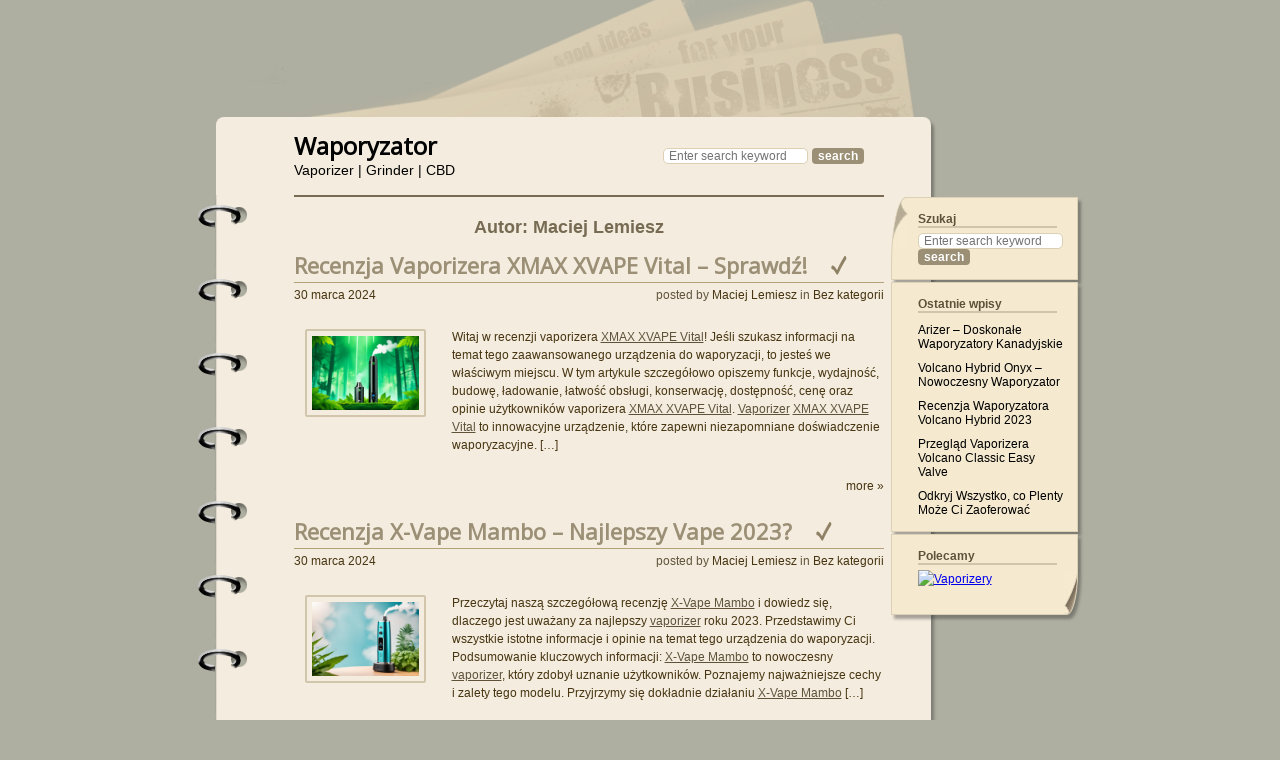

--- FILE ---
content_type: text/html; charset=UTF-8
request_url: https://waporyzator.pl/author/admin/page/2/
body_size: 10295
content:
<!DOCTYPE html>
<html dir="ltr" lang="pl-PL" prefix="og: https://ogp.me/ns#">
<head>
	<meta charset="UTF-8">
	<meta name="viewport" content="width=device-width, initial-scale=1">
		<style>img:is([sizes="auto" i], [sizes^="auto," i]) { contain-intrinsic-size: 3000px 1500px }</style>
	
		<!-- All in One SEO 4.8.7 - aioseo.com -->
	<meta name="description" content="- Part 2" />
	<meta name="robots" content="noindex, nofollow, max-image-preview:large" />
	<link rel="canonical" href="https://waporyzator.pl/author/admin/page/2/" />
	<link rel="prev" href="https://waporyzator.pl/author/admin/" />
	<link rel="next" href="https://waporyzator.pl/author/admin/page/3/" />
	<meta name="generator" content="All in One SEO (AIOSEO) 4.8.7" />
		<script type="application/ld+json" class="aioseo-schema">
			{"@context":"https:\/\/schema.org","@graph":[{"@type":"BreadcrumbList","@id":"https:\/\/waporyzator.pl\/author\/admin\/page\/2\/#breadcrumblist","itemListElement":[{"@type":"ListItem","@id":"https:\/\/waporyzator.pl#listItem","position":1,"name":"Home","item":"https:\/\/waporyzator.pl","nextItem":{"@type":"ListItem","@id":"https:\/\/waporyzator.pl\/author\/admin\/#listItem","name":"Maciej Lemiesz"}},{"@type":"ListItem","@id":"https:\/\/waporyzator.pl\/author\/admin\/#listItem","position":2,"name":"Maciej Lemiesz","item":"https:\/\/waporyzator.pl\/author\/admin\/","nextItem":{"@type":"ListItem","@id":"https:\/\/waporyzator.pl\/author\/admin\/page\/2#listItem","name":"Strona 2"},"previousItem":{"@type":"ListItem","@id":"https:\/\/waporyzator.pl#listItem","name":"Home"}},{"@type":"ListItem","@id":"https:\/\/waporyzator.pl\/author\/admin\/page\/2#listItem","position":3,"name":"Strona 2","previousItem":{"@type":"ListItem","@id":"https:\/\/waporyzator.pl\/author\/admin\/#listItem","name":"Maciej Lemiesz"}}]},{"@type":"Organization","@id":"https:\/\/waporyzator.pl\/#organization","name":"Waporyzator","description":"Vaporizer | Grinder  | CBD","url":"https:\/\/waporyzator.pl\/"},{"@type":"Person","@id":"https:\/\/waporyzator.pl\/author\/admin\/#author","url":"https:\/\/waporyzator.pl\/author\/admin\/","name":"Maciej Lemiesz","image":{"@type":"ImageObject","@id":"https:\/\/waporyzator.pl\/author\/admin\/page\/2\/#authorImage","url":"https:\/\/secure.gravatar.com\/avatar\/c4c590081f465142dbefcbf82bae7b4de970e1f72e3dcdd764e28fe7c64e7842?s=96&d=mm&r=g","width":96,"height":96,"caption":"Maciej Lemiesz"},"mainEntityOfPage":{"@id":"https:\/\/waporyzator.pl\/author\/admin\/page\/2\/#profilepage"}},{"@type":"ProfilePage","@id":"https:\/\/waporyzator.pl\/author\/admin\/page\/2\/#profilepage","url":"https:\/\/waporyzator.pl\/author\/admin\/page\/2\/","name":"Maciej Lemiesz | Waporyzator - Part 2","description":"- Part 2","inLanguage":"pl-PL","isPartOf":{"@id":"https:\/\/waporyzator.pl\/#website"},"breadcrumb":{"@id":"https:\/\/waporyzator.pl\/author\/admin\/page\/2\/#breadcrumblist"},"dateCreated":"2017-10-19T17:31:44+02:00","mainEntity":{"@id":"https:\/\/waporyzator.pl\/author\/admin\/#author"}},{"@type":"WebSite","@id":"https:\/\/waporyzator.pl\/#website","url":"https:\/\/waporyzator.pl\/","name":"Waporyzator","description":"Vaporizer | Grinder  | CBD","inLanguage":"pl-PL","publisher":{"@id":"https:\/\/waporyzator.pl\/#organization"}}]}
		</script>
		<!-- All in One SEO -->


	<!-- This site is optimized with the Yoast SEO plugin v26.0 - https://yoast.com/wordpress/plugins/seo/ -->
	<title>Maciej Lemiesz | Waporyzator - Part 2</title>
	<link rel="canonical" href="https://waporyzator.pl/author/admin/page/2/" />
	<link rel="prev" href="https://waporyzator.pl/author/admin/" />
	<link rel="next" href="https://waporyzator.pl/author/admin/page/3/" />
	<meta property="og:locale" content="pl_PL" />
	<meta property="og:type" content="profile" />
	<meta property="og:title" content="Maciej Lemiesz, Autor w serwisie Waporyzator - Strona 2 z 10" />
	<meta property="og:url" content="https://waporyzator.pl/author/admin/" />
	<meta property="og:site_name" content="Waporyzator" />
	<meta property="og:image" content="https://secure.gravatar.com/avatar/139e7a3e427ffbf96863326a49bf0996?s=500&d=mm&r=g" />
	<meta name="twitter:card" content="summary_large_image" />
	<script type="application/ld+json" class="yoast-schema-graph">{"@context":"https://schema.org","@graph":[{"@type":"ProfilePage","@id":"https://waporyzator.pl/author/admin/","url":"https://waporyzator.pl/author/admin/page/2/","name":"Maciej Lemiesz, Autor w serwisie Waporyzator - Strona 2 z 10","isPartOf":{"@id":"https://waporyzator.pl/#website"},"primaryImageOfPage":{"@id":"https://waporyzator.pl/author/admin/page/2/#primaryimage"},"image":{"@id":"https://waporyzator.pl/author/admin/page/2/#primaryimage"},"thumbnailUrl":"https://waporyzator.pl/wp-content/uploads/2024/03/XMAX-XVAPE-Vital.jpg","breadcrumb":{"@id":"https://waporyzator.pl/author/admin/page/2/#breadcrumb"},"inLanguage":"pl-PL","potentialAction":[{"@type":"ReadAction","target":["https://waporyzator.pl/author/admin/page/2/"]}]},{"@type":"ImageObject","inLanguage":"pl-PL","@id":"https://waporyzator.pl/author/admin/page/2/#primaryimage","url":"https://waporyzator.pl/wp-content/uploads/2024/03/XMAX-XVAPE-Vital.jpg","contentUrl":"https://waporyzator.pl/wp-content/uploads/2024/03/XMAX-XVAPE-Vital.jpg","width":1024,"height":768,"caption":"XMAX XVAPE Vital"},{"@type":"BreadcrumbList","@id":"https://waporyzator.pl/author/admin/page/2/#breadcrumb","itemListElement":[{"@type":"ListItem","position":1,"name":"Strona główna","item":"https://waporyzator.pl/"},{"@type":"ListItem","position":2,"name":"Archiwum dla Maciej Lemiesz"}]},{"@type":"WebSite","@id":"https://waporyzator.pl/#website","url":"https://waporyzator.pl/","name":"Waporyzator","description":"Vaporizer | Grinder  | CBD","potentialAction":[{"@type":"SearchAction","target":{"@type":"EntryPoint","urlTemplate":"https://waporyzator.pl/?s={search_term_string}"},"query-input":{"@type":"PropertyValueSpecification","valueRequired":true,"valueName":"search_term_string"}}],"inLanguage":"pl-PL"},{"@type":"Person","@id":"https://waporyzator.pl/#/schema/person/df9b969da7e073642e9961af85525192","name":"Maciej Lemiesz","image":{"@type":"ImageObject","inLanguage":"pl-PL","@id":"https://waporyzator.pl/#/schema/person/image/","url":"https://secure.gravatar.com/avatar/c4c590081f465142dbefcbf82bae7b4de970e1f72e3dcdd764e28fe7c64e7842?s=96&d=mm&r=g","contentUrl":"https://secure.gravatar.com/avatar/c4c590081f465142dbefcbf82bae7b4de970e1f72e3dcdd764e28fe7c64e7842?s=96&d=mm&r=g","caption":"Maciej Lemiesz"},"mainEntityOfPage":{"@id":"https://waporyzator.pl/author/admin/"}}]}</script>
	<!-- / Yoast SEO plugin. -->


<link rel='dns-prefetch' href='//fonts.googleapis.com' />
<link rel="alternate" type="application/rss+xml" title="Waporyzator &raquo; Kanał z wpisami" href="https://waporyzator.pl/feed/" />
<link rel="alternate" type="application/rss+xml" title="Waporyzator &raquo; Kanał z komentarzami" href="https://waporyzator.pl/comments/feed/" />
<link rel="alternate" type="application/rss+xml" title="Waporyzator &raquo; Kanał z wpisami, których autorem jest Maciej Lemiesz" href="https://waporyzator.pl/author/admin/feed/" />
<script type="text/javascript">
/* <![CDATA[ */
window._wpemojiSettings = {"baseUrl":"https:\/\/s.w.org\/images\/core\/emoji\/16.0.1\/72x72\/","ext":".png","svgUrl":"https:\/\/s.w.org\/images\/core\/emoji\/16.0.1\/svg\/","svgExt":".svg","source":{"concatemoji":"https:\/\/waporyzator.pl\/wp-includes\/js\/wp-emoji-release.min.js?ver=6.8.3"}};
/*! This file is auto-generated */
!function(s,n){var o,i,e;function c(e){try{var t={supportTests:e,timestamp:(new Date).valueOf()};sessionStorage.setItem(o,JSON.stringify(t))}catch(e){}}function p(e,t,n){e.clearRect(0,0,e.canvas.width,e.canvas.height),e.fillText(t,0,0);var t=new Uint32Array(e.getImageData(0,0,e.canvas.width,e.canvas.height).data),a=(e.clearRect(0,0,e.canvas.width,e.canvas.height),e.fillText(n,0,0),new Uint32Array(e.getImageData(0,0,e.canvas.width,e.canvas.height).data));return t.every(function(e,t){return e===a[t]})}function u(e,t){e.clearRect(0,0,e.canvas.width,e.canvas.height),e.fillText(t,0,0);for(var n=e.getImageData(16,16,1,1),a=0;a<n.data.length;a++)if(0!==n.data[a])return!1;return!0}function f(e,t,n,a){switch(t){case"flag":return n(e,"\ud83c\udff3\ufe0f\u200d\u26a7\ufe0f","\ud83c\udff3\ufe0f\u200b\u26a7\ufe0f")?!1:!n(e,"\ud83c\udde8\ud83c\uddf6","\ud83c\udde8\u200b\ud83c\uddf6")&&!n(e,"\ud83c\udff4\udb40\udc67\udb40\udc62\udb40\udc65\udb40\udc6e\udb40\udc67\udb40\udc7f","\ud83c\udff4\u200b\udb40\udc67\u200b\udb40\udc62\u200b\udb40\udc65\u200b\udb40\udc6e\u200b\udb40\udc67\u200b\udb40\udc7f");case"emoji":return!a(e,"\ud83e\udedf")}return!1}function g(e,t,n,a){var r="undefined"!=typeof WorkerGlobalScope&&self instanceof WorkerGlobalScope?new OffscreenCanvas(300,150):s.createElement("canvas"),o=r.getContext("2d",{willReadFrequently:!0}),i=(o.textBaseline="top",o.font="600 32px Arial",{});return e.forEach(function(e){i[e]=t(o,e,n,a)}),i}function t(e){var t=s.createElement("script");t.src=e,t.defer=!0,s.head.appendChild(t)}"undefined"!=typeof Promise&&(o="wpEmojiSettingsSupports",i=["flag","emoji"],n.supports={everything:!0,everythingExceptFlag:!0},e=new Promise(function(e){s.addEventListener("DOMContentLoaded",e,{once:!0})}),new Promise(function(t){var n=function(){try{var e=JSON.parse(sessionStorage.getItem(o));if("object"==typeof e&&"number"==typeof e.timestamp&&(new Date).valueOf()<e.timestamp+604800&&"object"==typeof e.supportTests)return e.supportTests}catch(e){}return null}();if(!n){if("undefined"!=typeof Worker&&"undefined"!=typeof OffscreenCanvas&&"undefined"!=typeof URL&&URL.createObjectURL&&"undefined"!=typeof Blob)try{var e="postMessage("+g.toString()+"("+[JSON.stringify(i),f.toString(),p.toString(),u.toString()].join(",")+"));",a=new Blob([e],{type:"text/javascript"}),r=new Worker(URL.createObjectURL(a),{name:"wpTestEmojiSupports"});return void(r.onmessage=function(e){c(n=e.data),r.terminate(),t(n)})}catch(e){}c(n=g(i,f,p,u))}t(n)}).then(function(e){for(var t in e)n.supports[t]=e[t],n.supports.everything=n.supports.everything&&n.supports[t],"flag"!==t&&(n.supports.everythingExceptFlag=n.supports.everythingExceptFlag&&n.supports[t]);n.supports.everythingExceptFlag=n.supports.everythingExceptFlag&&!n.supports.flag,n.DOMReady=!1,n.readyCallback=function(){n.DOMReady=!0}}).then(function(){return e}).then(function(){var e;n.supports.everything||(n.readyCallback(),(e=n.source||{}).concatemoji?t(e.concatemoji):e.wpemoji&&e.twemoji&&(t(e.twemoji),t(e.wpemoji)))}))}((window,document),window._wpemojiSettings);
/* ]]> */
</script>
<style id='wp-emoji-styles-inline-css' type='text/css'>

	img.wp-smiley, img.emoji {
		display: inline !important;
		border: none !important;
		box-shadow: none !important;
		height: 1em !important;
		width: 1em !important;
		margin: 0 0.07em !important;
		vertical-align: -0.1em !important;
		background: none !important;
		padding: 0 !important;
	}
</style>
<link rel='stylesheet' id='wp-block-library-css' href='https://waporyzator.pl/wp-includes/css/dist/block-library/style.min.css?ver=6.8.3' type='text/css' media='all' />
<style id='classic-theme-styles-inline-css' type='text/css'>
/*! This file is auto-generated */
.wp-block-button__link{color:#fff;background-color:#32373c;border-radius:9999px;box-shadow:none;text-decoration:none;padding:calc(.667em + 2px) calc(1.333em + 2px);font-size:1.125em}.wp-block-file__button{background:#32373c;color:#fff;text-decoration:none}
</style>
<style id='global-styles-inline-css' type='text/css'>
:root{--wp--preset--aspect-ratio--square: 1;--wp--preset--aspect-ratio--4-3: 4/3;--wp--preset--aspect-ratio--3-4: 3/4;--wp--preset--aspect-ratio--3-2: 3/2;--wp--preset--aspect-ratio--2-3: 2/3;--wp--preset--aspect-ratio--16-9: 16/9;--wp--preset--aspect-ratio--9-16: 9/16;--wp--preset--color--black: #000000;--wp--preset--color--cyan-bluish-gray: #abb8c3;--wp--preset--color--white: #ffffff;--wp--preset--color--pale-pink: #f78da7;--wp--preset--color--vivid-red: #cf2e2e;--wp--preset--color--luminous-vivid-orange: #ff6900;--wp--preset--color--luminous-vivid-amber: #fcb900;--wp--preset--color--light-green-cyan: #7bdcb5;--wp--preset--color--vivid-green-cyan: #00d084;--wp--preset--color--pale-cyan-blue: #8ed1fc;--wp--preset--color--vivid-cyan-blue: #0693e3;--wp--preset--color--vivid-purple: #9b51e0;--wp--preset--gradient--vivid-cyan-blue-to-vivid-purple: linear-gradient(135deg,rgba(6,147,227,1) 0%,rgb(155,81,224) 100%);--wp--preset--gradient--light-green-cyan-to-vivid-green-cyan: linear-gradient(135deg,rgb(122,220,180) 0%,rgb(0,208,130) 100%);--wp--preset--gradient--luminous-vivid-amber-to-luminous-vivid-orange: linear-gradient(135deg,rgba(252,185,0,1) 0%,rgba(255,105,0,1) 100%);--wp--preset--gradient--luminous-vivid-orange-to-vivid-red: linear-gradient(135deg,rgba(255,105,0,1) 0%,rgb(207,46,46) 100%);--wp--preset--gradient--very-light-gray-to-cyan-bluish-gray: linear-gradient(135deg,rgb(238,238,238) 0%,rgb(169,184,195) 100%);--wp--preset--gradient--cool-to-warm-spectrum: linear-gradient(135deg,rgb(74,234,220) 0%,rgb(151,120,209) 20%,rgb(207,42,186) 40%,rgb(238,44,130) 60%,rgb(251,105,98) 80%,rgb(254,248,76) 100%);--wp--preset--gradient--blush-light-purple: linear-gradient(135deg,rgb(255,206,236) 0%,rgb(152,150,240) 100%);--wp--preset--gradient--blush-bordeaux: linear-gradient(135deg,rgb(254,205,165) 0%,rgb(254,45,45) 50%,rgb(107,0,62) 100%);--wp--preset--gradient--luminous-dusk: linear-gradient(135deg,rgb(255,203,112) 0%,rgb(199,81,192) 50%,rgb(65,88,208) 100%);--wp--preset--gradient--pale-ocean: linear-gradient(135deg,rgb(255,245,203) 0%,rgb(182,227,212) 50%,rgb(51,167,181) 100%);--wp--preset--gradient--electric-grass: linear-gradient(135deg,rgb(202,248,128) 0%,rgb(113,206,126) 100%);--wp--preset--gradient--midnight: linear-gradient(135deg,rgb(2,3,129) 0%,rgb(40,116,252) 100%);--wp--preset--font-size--small: 13px;--wp--preset--font-size--medium: 20px;--wp--preset--font-size--large: 36px;--wp--preset--font-size--x-large: 42px;--wp--preset--spacing--20: 0.44rem;--wp--preset--spacing--30: 0.67rem;--wp--preset--spacing--40: 1rem;--wp--preset--spacing--50: 1.5rem;--wp--preset--spacing--60: 2.25rem;--wp--preset--spacing--70: 3.38rem;--wp--preset--spacing--80: 5.06rem;--wp--preset--shadow--natural: 6px 6px 9px rgba(0, 0, 0, 0.2);--wp--preset--shadow--deep: 12px 12px 50px rgba(0, 0, 0, 0.4);--wp--preset--shadow--sharp: 6px 6px 0px rgba(0, 0, 0, 0.2);--wp--preset--shadow--outlined: 6px 6px 0px -3px rgba(255, 255, 255, 1), 6px 6px rgba(0, 0, 0, 1);--wp--preset--shadow--crisp: 6px 6px 0px rgba(0, 0, 0, 1);}:where(.is-layout-flex){gap: 0.5em;}:where(.is-layout-grid){gap: 0.5em;}body .is-layout-flex{display: flex;}.is-layout-flex{flex-wrap: wrap;align-items: center;}.is-layout-flex > :is(*, div){margin: 0;}body .is-layout-grid{display: grid;}.is-layout-grid > :is(*, div){margin: 0;}:where(.wp-block-columns.is-layout-flex){gap: 2em;}:where(.wp-block-columns.is-layout-grid){gap: 2em;}:where(.wp-block-post-template.is-layout-flex){gap: 1.25em;}:where(.wp-block-post-template.is-layout-grid){gap: 1.25em;}.has-black-color{color: var(--wp--preset--color--black) !important;}.has-cyan-bluish-gray-color{color: var(--wp--preset--color--cyan-bluish-gray) !important;}.has-white-color{color: var(--wp--preset--color--white) !important;}.has-pale-pink-color{color: var(--wp--preset--color--pale-pink) !important;}.has-vivid-red-color{color: var(--wp--preset--color--vivid-red) !important;}.has-luminous-vivid-orange-color{color: var(--wp--preset--color--luminous-vivid-orange) !important;}.has-luminous-vivid-amber-color{color: var(--wp--preset--color--luminous-vivid-amber) !important;}.has-light-green-cyan-color{color: var(--wp--preset--color--light-green-cyan) !important;}.has-vivid-green-cyan-color{color: var(--wp--preset--color--vivid-green-cyan) !important;}.has-pale-cyan-blue-color{color: var(--wp--preset--color--pale-cyan-blue) !important;}.has-vivid-cyan-blue-color{color: var(--wp--preset--color--vivid-cyan-blue) !important;}.has-vivid-purple-color{color: var(--wp--preset--color--vivid-purple) !important;}.has-black-background-color{background-color: var(--wp--preset--color--black) !important;}.has-cyan-bluish-gray-background-color{background-color: var(--wp--preset--color--cyan-bluish-gray) !important;}.has-white-background-color{background-color: var(--wp--preset--color--white) !important;}.has-pale-pink-background-color{background-color: var(--wp--preset--color--pale-pink) !important;}.has-vivid-red-background-color{background-color: var(--wp--preset--color--vivid-red) !important;}.has-luminous-vivid-orange-background-color{background-color: var(--wp--preset--color--luminous-vivid-orange) !important;}.has-luminous-vivid-amber-background-color{background-color: var(--wp--preset--color--luminous-vivid-amber) !important;}.has-light-green-cyan-background-color{background-color: var(--wp--preset--color--light-green-cyan) !important;}.has-vivid-green-cyan-background-color{background-color: var(--wp--preset--color--vivid-green-cyan) !important;}.has-pale-cyan-blue-background-color{background-color: var(--wp--preset--color--pale-cyan-blue) !important;}.has-vivid-cyan-blue-background-color{background-color: var(--wp--preset--color--vivid-cyan-blue) !important;}.has-vivid-purple-background-color{background-color: var(--wp--preset--color--vivid-purple) !important;}.has-black-border-color{border-color: var(--wp--preset--color--black) !important;}.has-cyan-bluish-gray-border-color{border-color: var(--wp--preset--color--cyan-bluish-gray) !important;}.has-white-border-color{border-color: var(--wp--preset--color--white) !important;}.has-pale-pink-border-color{border-color: var(--wp--preset--color--pale-pink) !important;}.has-vivid-red-border-color{border-color: var(--wp--preset--color--vivid-red) !important;}.has-luminous-vivid-orange-border-color{border-color: var(--wp--preset--color--luminous-vivid-orange) !important;}.has-luminous-vivid-amber-border-color{border-color: var(--wp--preset--color--luminous-vivid-amber) !important;}.has-light-green-cyan-border-color{border-color: var(--wp--preset--color--light-green-cyan) !important;}.has-vivid-green-cyan-border-color{border-color: var(--wp--preset--color--vivid-green-cyan) !important;}.has-pale-cyan-blue-border-color{border-color: var(--wp--preset--color--pale-cyan-blue) !important;}.has-vivid-cyan-blue-border-color{border-color: var(--wp--preset--color--vivid-cyan-blue) !important;}.has-vivid-purple-border-color{border-color: var(--wp--preset--color--vivid-purple) !important;}.has-vivid-cyan-blue-to-vivid-purple-gradient-background{background: var(--wp--preset--gradient--vivid-cyan-blue-to-vivid-purple) !important;}.has-light-green-cyan-to-vivid-green-cyan-gradient-background{background: var(--wp--preset--gradient--light-green-cyan-to-vivid-green-cyan) !important;}.has-luminous-vivid-amber-to-luminous-vivid-orange-gradient-background{background: var(--wp--preset--gradient--luminous-vivid-amber-to-luminous-vivid-orange) !important;}.has-luminous-vivid-orange-to-vivid-red-gradient-background{background: var(--wp--preset--gradient--luminous-vivid-orange-to-vivid-red) !important;}.has-very-light-gray-to-cyan-bluish-gray-gradient-background{background: var(--wp--preset--gradient--very-light-gray-to-cyan-bluish-gray) !important;}.has-cool-to-warm-spectrum-gradient-background{background: var(--wp--preset--gradient--cool-to-warm-spectrum) !important;}.has-blush-light-purple-gradient-background{background: var(--wp--preset--gradient--blush-light-purple) !important;}.has-blush-bordeaux-gradient-background{background: var(--wp--preset--gradient--blush-bordeaux) !important;}.has-luminous-dusk-gradient-background{background: var(--wp--preset--gradient--luminous-dusk) !important;}.has-pale-ocean-gradient-background{background: var(--wp--preset--gradient--pale-ocean) !important;}.has-electric-grass-gradient-background{background: var(--wp--preset--gradient--electric-grass) !important;}.has-midnight-gradient-background{background: var(--wp--preset--gradient--midnight) !important;}.has-small-font-size{font-size: var(--wp--preset--font-size--small) !important;}.has-medium-font-size{font-size: var(--wp--preset--font-size--medium) !important;}.has-large-font-size{font-size: var(--wp--preset--font-size--large) !important;}.has-x-large-font-size{font-size: var(--wp--preset--font-size--x-large) !important;}
:where(.wp-block-post-template.is-layout-flex){gap: 1.25em;}:where(.wp-block-post-template.is-layout-grid){gap: 1.25em;}
:where(.wp-block-columns.is-layout-flex){gap: 2em;}:where(.wp-block-columns.is-layout-grid){gap: 2em;}
:root :where(.wp-block-pullquote){font-size: 1.5em;line-height: 1.6;}
</style>
<link rel='stylesheet' id='google-open-sans-css' href='//fonts.googleapis.com/css?family=Open+Sans&#038;ver=6.8.3' type='text/css' media='all' />
<link rel='stylesheet' id='sketchpad-style-css' href='https://waporyzator.pl/wp-content/themes/sketchpad/style.css?ver=6.8.3' type='text/css' media='all' />
<!--[if lt IE 9]>
<link rel='stylesheet' id='sketchpad-ie-css' href='https://waporyzator.pl/wp-content/themes/sketchpad/css/ie.css?ver=6.8.3' type='text/css' media='all' />
<![endif]-->
<!--[if lt IE 9]>
<script type="text/javascript" src="https://waporyzator.pl/wp-content/themes/sketchpad/js/html5.js?ver=6.8.3" id="sketchpad-ie-html5-js"></script>
<![endif]-->
<!--[if lt IE 9]>
<script type="text/javascript" src="https://waporyzator.pl/wp-content/themes/sketchpad/js/IE9.js?ver=6.8.3" id="sketchpad-ie-IE9-js"></script>
<![endif]-->
<script type="text/javascript" src="https://waporyzator.pl/wp-includes/js/jquery/jquery.min.js?ver=3.7.1" id="jquery-core-js"></script>
<script type="text/javascript" src="https://waporyzator.pl/wp-includes/js/jquery/jquery-migrate.min.js?ver=3.4.1" id="jquery-migrate-js"></script>
<link rel="https://api.w.org/" href="https://waporyzator.pl/wp-json/" /><link rel="alternate" title="JSON" type="application/json" href="https://waporyzator.pl/wp-json/wp/v2/users/2" /><link rel="EditURI" type="application/rsd+xml" title="RSD" href="https://waporyzator.pl/xmlrpc.php?rsd" />
<meta name="generator" content="WordPress 6.8.3" />
	<style type="text/css">
					.site-title a,
			.site-title p,
			.site-description {
				color: #020202;
			}
			</style>
<style type="text/css" id="custom-background-css">
body.custom-background { background-color: #afafa1; }
</style>
	</head>
<body class="archive paged author author-admin author-2 custom-background paged-2 author-paged-2 wp-theme-sketchpad">
<div id="main-content">
	<div id="wrapper">
		<header>
			<div class="logo">
									<img src="https://waporyzator.pl/wp-content/themes/sketchpad/images/bg-logo.png" height="117" width="715" alt="" />
							</div><!--.logo-->
			<div class="header">
				<h1 class="site-title">
					<a href="https://waporyzator.pl/" title="Home" style="color: #020202">Waporyzator</a>
				</h1>
									<h2 class="site-description">Vaporizer | Grinder  | CBD</h2>
				
<form class="search" action="https://waporyzator.pl/">
	<input class="search-text" size="17" type="search" name="s" placeholder="Enter search keyword" value="">
	<input class="search-button" type="submit" value="search">
</form>
			</div><!--.header-->
		</header>
		<div class="content">
			<div class="main-content">
					<main>
		<h2 class="page-title">
			Autor: <span>Maciej Lemiesz</span>		</h2>
		<article class="post-455 post type-post status-publish format-standard has-post-thumbnail hentry category-bez-kategorii">
	<header>
		<div class="post-header">
			<h3 class="post-title">
				<a href="https://waporyzator.pl/recenzja-vaporizera-xmax-xvape-vital-sprawdz/">Recenzja Vaporizera XMAX XVAPE Vital – Sprawdź!</a>			</h3>
		</div><!--.post-header-->
		<div class="post-meta">
							<time class="post-date" datetime="2024-03-30">
					<a href="https://waporyzator.pl/recenzja-vaporizera-xmax-xvape-vital-sprawdz/">30 marca 2024</a>				</time>
								<span class="by-author">
					posted by <a href="https://waporyzator.pl/author/admin/" title="Wpisy od Maciej Lemiesz" rel="author">Maciej Lemiesz</a> in <a href="https://waporyzator.pl/category/bez-kategorii/" rel="category tag">Bez kategorii</a>				</span>
					</div><!--.post-meta-->
	</header>
	<div class="post-content">
						<a class="thumb-link" href="https://waporyzator.pl/recenzja-vaporizera-xmax-xvape-vital-sprawdz/" title="Recenzja Vaporizera XMAX XVAPE Vital – Sprawdź!"><img width="1024" height="768" src="https://waporyzator.pl/wp-content/uploads/2024/03/XMAX-XVAPE-Vital.jpg" class="attachment-post-thumbnail size-post-thumbnail wp-post-image" alt="XMAX XVAPE Vital" decoding="async" fetchpriority="high" srcset="https://waporyzator.pl/wp-content/uploads/2024/03/XMAX-XVAPE-Vital.jpg 1024w, https://waporyzator.pl/wp-content/uploads/2024/03/XMAX-XVAPE-Vital-300x225.jpg 300w, https://waporyzator.pl/wp-content/uploads/2024/03/XMAX-XVAPE-Vital-768x576.jpg 768w" sizes="(max-width: 1024px) 100vw, 1024px" /></a>
			<p>Witaj w recenzji vaporizera <a href="https://vapospy.pl/xmax-xvape-vital/">XMAX XVAPE Vital</a>! Jeśli szukasz informacji na temat tego zaawansowanego urządzenia do waporyzacji, to jesteś we właściwym miejscu. W tym artykule szczegółowo opiszemy funkcje, wydajność, budowę, ładowanie, łatwość obsługi, konserwację, dostępność, cenę oraz opinie użytkowników vaporizera <a href="https://vapospy.pl/xmax-xvape-vital/">XMAX XVAPE Vital</a>. <a href="https://vapospy.pl">Vaporizer</a> <a href="https://vapospy.pl/xmax-xvape-vital/">XMAX XVAPE Vital</a> to innowacyjne urządzenie, które zapewni niezapomniane doświadczenie waporyzacyjne. [&hellip;]</p>
	</div><!--.post-content-->
	<footer>
					<div class="post-footer">
								<a class="more-link" href="https://waporyzator.pl/recenzja-vaporizera-xmax-xvape-vital-sprawdz/">more &raquo;</a>
			</div><!--.post-footer-->
			</footer>
</article>
<article class="post-451 post type-post status-publish format-standard has-post-thumbnail hentry category-bez-kategorii">
	<header>
		<div class="post-header">
			<h3 class="post-title">
				<a href="https://waporyzator.pl/recenzja-x-vape-mambo-najlepszy-vape-2023/">Recenzja X-Vape Mambo &#8211; Najlepszy Vape 2023?</a>			</h3>
		</div><!--.post-header-->
		<div class="post-meta">
							<time class="post-date" datetime="2024-03-30">
					<a href="https://waporyzator.pl/recenzja-x-vape-mambo-najlepszy-vape-2023/">30 marca 2024</a>				</time>
								<span class="by-author">
					posted by <a href="https://waporyzator.pl/author/admin/" title="Wpisy od Maciej Lemiesz" rel="author">Maciej Lemiesz</a> in <a href="https://waporyzator.pl/category/bez-kategorii/" rel="category tag">Bez kategorii</a>				</span>
					</div><!--.post-meta-->
	</header>
	<div class="post-content">
						<a class="thumb-link" href="https://waporyzator.pl/recenzja-x-vape-mambo-najlepszy-vape-2023/" title="Recenzja X-Vape Mambo &#8211; Najlepszy Vape 2023?"><img width="1024" height="768" src="https://waporyzator.pl/wp-content/uploads/2024/03/X-Vape-Mambo.jpg" class="attachment-post-thumbnail size-post-thumbnail wp-post-image" alt="X-Vape Mambo" decoding="async" srcset="https://waporyzator.pl/wp-content/uploads/2024/03/X-Vape-Mambo.jpg 1024w, https://waporyzator.pl/wp-content/uploads/2024/03/X-Vape-Mambo-300x225.jpg 300w, https://waporyzator.pl/wp-content/uploads/2024/03/X-Vape-Mambo-768x576.jpg 768w" sizes="(max-width: 1024px) 100vw, 1024px" /></a>
			<p>Przeczytaj naszą szczegółową recenzję <a href="https://vapospy.pl/x-vape-mambo/">X-Vape Mambo</a> i dowiedz się, dlaczego jest uważany za najlepszy <a href="https://vapospy.pl">vaporizer</a> roku 2023. Przedstawimy Ci wszystkie istotne informacje i opinie na temat tego urządzenia do waporyzacji. Podsumowanie kluczowych informacji: <a href="https://vapospy.pl/x-vape-mambo/">X-Vape Mambo</a> to nowoczesny <a href="https://vapospy.pl">vaporizer</a>, który zdobył uznanie użytkowników. Poznajemy najważniejsze cechy i zalety tego modelu. Przyjrzymy się dokładnie działaniu <a href="https://vapospy.pl/x-vape-mambo/">X-Vape Mambo</a> [&hellip;]</p>
	</div><!--.post-content-->
	<footer>
					<div class="post-footer">
								<a class="more-link" href="https://waporyzator.pl/recenzja-x-vape-mambo-najlepszy-vape-2023/">more &raquo;</a>
			</div><!--.post-footer-->
			</footer>
</article>
<article class="post-447 post type-post status-publish format-standard has-post-thumbnail hentry category-bez-kategorii">
	<header>
		<div class="post-header">
			<h3 class="post-title">
				<a href="https://waporyzator.pl/xvape-fog-pro-recenzja-i-opinie-ekspertow/">Xvape Fog Pro &#8211; Recenzja i Opinie Ekspertów</a>			</h3>
		</div><!--.post-header-->
		<div class="post-meta">
							<time class="post-date" datetime="2024-03-29">
					<a href="https://waporyzator.pl/xvape-fog-pro-recenzja-i-opinie-ekspertow/">29 marca 2024</a>				</time>
								<span class="by-author">
					posted by <a href="https://waporyzator.pl/author/admin/" title="Wpisy od Maciej Lemiesz" rel="author">Maciej Lemiesz</a> in <a href="https://waporyzator.pl/category/bez-kategorii/" rel="category tag">Bez kategorii</a>				</span>
					</div><!--.post-meta-->
	</header>
	<div class="post-content">
						<a class="thumb-link" href="https://waporyzator.pl/xvape-fog-pro-recenzja-i-opinie-ekspertow/" title="Xvape Fog Pro &#8211; Recenzja i Opinie Ekspertów"><img width="1024" height="768" src="https://waporyzator.pl/wp-content/uploads/2024/03/Xvape-Fog-Pro.jpg" class="attachment-post-thumbnail size-post-thumbnail wp-post-image" alt="Xvape Fog Pro" decoding="async" srcset="https://waporyzator.pl/wp-content/uploads/2024/03/Xvape-Fog-Pro.jpg 1024w, https://waporyzator.pl/wp-content/uploads/2024/03/Xvape-Fog-Pro-300x225.jpg 300w, https://waporyzator.pl/wp-content/uploads/2024/03/Xvape-Fog-Pro-768x576.jpg 768w" sizes="(max-width: 1024px) 100vw, 1024px" /></a>
			<p>Witaj w recenzji <a href="https://vapospy.pl/xvape-fog-pro/">Xvape Fog Pro</a> &#8211; zaawansowanego waporyzatora, który zdobył uznanie wielu ekspertów. Jeśli interesuje cię nowoczesne urządzenie waporyzacyjne, to koniecznie musisz poznać <a href="https://vapospy.pl/xvape-fog-pro/">Xvape Fog Pro</a>. Czytając tę recenzję, dowiesz się więcej o wydajności i funkcjonalności tego waporyzatora, a także pozyskasz opinie ekspertów na jego temat. Wnioski kluczowe: <a href="https://vapospy.pl/xvape-fog-pro/">Xvape Fog Pro</a> to zaawansowany <a href="https://vapospy.pl">waporyzator</a>, [&hellip;]</p>
	</div><!--.post-content-->
	<footer>
					<div class="post-footer">
								<a class="more-link" href="https://waporyzator.pl/xvape-fog-pro-recenzja-i-opinie-ekspertow/">more &raquo;</a>
			</div><!--.post-footer-->
			</footer>
</article>
<article class="post-443 post type-post status-publish format-standard has-post-thumbnail hentry category-bez-kategorii">
	<header>
		<div class="post-header">
			<h3 class="post-title">
				<a href="https://waporyzator.pl/xvape-avant-przenosny-waporyzator-najwyzszej-jakosci/">XVAPE Avant &#8211; Przenośny Waporyzator Najwyższej Jakości</a>			</h3>
		</div><!--.post-header-->
		<div class="post-meta">
							<time class="post-date" datetime="2024-03-28">
					<a href="https://waporyzator.pl/xvape-avant-przenosny-waporyzator-najwyzszej-jakosci/">28 marca 2024</a>				</time>
								<span class="by-author">
					posted by <a href="https://waporyzator.pl/author/admin/" title="Wpisy od Maciej Lemiesz" rel="author">Maciej Lemiesz</a> in <a href="https://waporyzator.pl/category/bez-kategorii/" rel="category tag">Bez kategorii</a>				</span>
					</div><!--.post-meta-->
	</header>
	<div class="post-content">
						<a class="thumb-link" href="https://waporyzator.pl/xvape-avant-przenosny-waporyzator-najwyzszej-jakosci/" title="XVAPE Avant &#8211; Przenośny Waporyzator Najwyższej Jakości"><img width="1024" height="768" src="https://waporyzator.pl/wp-content/uploads/2024/03/XVAPE-Avant.jpg" class="attachment-post-thumbnail size-post-thumbnail wp-post-image" alt="XVAPE Avant" decoding="async" loading="lazy" srcset="https://waporyzator.pl/wp-content/uploads/2024/03/XVAPE-Avant.jpg 1024w, https://waporyzator.pl/wp-content/uploads/2024/03/XVAPE-Avant-300x225.jpg 300w, https://waporyzator.pl/wp-content/uploads/2024/03/XVAPE-Avant-768x576.jpg 768w" sizes="auto, (max-width: 1024px) 100vw, 1024px" /></a>
			<p>Poznaj <a href="https://vapospy.pl/xvape-avant/">XVAPE Avant</a> – przenośny <a href="https://vapospy.pl">waporyzator</a>, którego cechuje najwyższa jakość i estetyka. W tym artykule dowiesz się więcej o tym innowacyjnym urządzeniu, zaprojektowanym z myślą o wymagających użytkownikach. <a href="https://vapospy.pl/xvape-avant/">XVAPE Avant</a> to przenośny <a href="https://vapospy.pl">waporyzator</a> najwyższej jakości. Jego design łączy elegancję z funkcjonalnością. Dzięki innowacyjnej technologii waporyzacji, możesz cieszyć się czystym i bogatym smakiem. Obsługa i użytkowanie [&hellip;]</p>
	</div><!--.post-content-->
	<footer>
					<div class="post-footer">
								<a class="more-link" href="https://waporyzator.pl/xvape-avant-przenosny-waporyzator-najwyzszej-jakosci/">more &raquo;</a>
			</div><!--.post-footer-->
			</footer>
</article>
<article class="post-439 post type-post status-publish format-standard has-post-thumbnail hentry category-bez-kategorii">
	<header>
		<div class="post-header">
			<h3 class="post-title">
				<a href="https://waporyzator.pl/nowy-x-max-v3-pro-idealny-vaporizer-dla-ciebie/">Nowy X-Max V3 Pro – Idealny Vaporizer dla Ciebie</a>			</h3>
		</div><!--.post-header-->
		<div class="post-meta">
							<time class="post-date" datetime="2024-03-28">
					<a href="https://waporyzator.pl/nowy-x-max-v3-pro-idealny-vaporizer-dla-ciebie/">28 marca 2024</a>				</time>
								<span class="by-author">
					posted by <a href="https://waporyzator.pl/author/admin/" title="Wpisy od Maciej Lemiesz" rel="author">Maciej Lemiesz</a> in <a href="https://waporyzator.pl/category/bez-kategorii/" rel="category tag">Bez kategorii</a>				</span>
					</div><!--.post-meta-->
	</header>
	<div class="post-content">
						<a class="thumb-link" href="https://waporyzator.pl/nowy-x-max-v3-pro-idealny-vaporizer-dla-ciebie/" title="Nowy X-Max V3 Pro – Idealny Vaporizer dla Ciebie"><img width="1024" height="768" src="https://waporyzator.pl/wp-content/uploads/2024/03/X-Max-V3-Pro.jpg" class="attachment-post-thumbnail size-post-thumbnail wp-post-image" alt="X-Max V3 Pro" decoding="async" loading="lazy" srcset="https://waporyzator.pl/wp-content/uploads/2024/03/X-Max-V3-Pro.jpg 1024w, https://waporyzator.pl/wp-content/uploads/2024/03/X-Max-V3-Pro-300x225.jpg 300w, https://waporyzator.pl/wp-content/uploads/2024/03/X-Max-V3-Pro-768x576.jpg 768w" sizes="auto, (max-width: 1024px) 100vw, 1024px" /></a>
			<p>Witaj w świecie waporyzacji! Czy marzysz o przyjemniejszym i bardziej wyrafinowanym sposobie spożywania materiału waporizowanego? Jeśli tak, to nowy <a href="https://vapospy.pl/x-max-v3-pro/">X-Max V3 Pro</a> jest idealnym rozwiązaniem dla Ciebie. Ten innowacyjny <a href="https://vapospy.pl">vaporizer</a> zapewni Ci nie tylko doskonałą jakość, ale także niepowtarzalny smak inhalacji. To urządzenie, które zostało stworzone z myślą o użytkownikach poszukujących najwyższej jakości doznań. Jeśli [&hellip;]</p>
	</div><!--.post-content-->
	<footer>
					<div class="post-footer">
								<a class="more-link" href="https://waporyzator.pl/nowy-x-max-v3-pro-idealny-vaporizer-dla-ciebie/">more &raquo;</a>
			</div><!--.post-footer-->
			</footer>
</article>
<article class="post-431 post type-post status-publish format-standard has-post-thumbnail hentry category-bez-kategorii">
	<header>
		<div class="post-header">
			<h3 class="post-title">
				<a href="https://waporyzator.pl/x-max-v2-pro-przewodnik-dla-waperow-2023/">X-Max V2 Pro &#8211; Przewodnik dla Waperów 2023</a>			</h3>
		</div><!--.post-header-->
		<div class="post-meta">
							<time class="post-date" datetime="2024-03-27">
					<a href="https://waporyzator.pl/x-max-v2-pro-przewodnik-dla-waperow-2023/">27 marca 2024</a>				</time>
								<span class="by-author">
					posted by <a href="https://waporyzator.pl/author/admin/" title="Wpisy od Maciej Lemiesz" rel="author">Maciej Lemiesz</a> in <a href="https://waporyzator.pl/category/bez-kategorii/" rel="category tag">Bez kategorii</a>				</span>
					</div><!--.post-meta-->
	</header>
	<div class="post-content">
						<a class="thumb-link" href="https://waporyzator.pl/x-max-v2-pro-przewodnik-dla-waperow-2023/" title="X-Max V2 Pro &#8211; Przewodnik dla Waperów 2023"><img width="1024" height="768" src="https://waporyzator.pl/wp-content/uploads/2024/03/X-Max-V2-Pro.jpg" class="attachment-post-thumbnail size-post-thumbnail wp-post-image" alt="X-Max V2 Pro" decoding="async" loading="lazy" srcset="https://waporyzator.pl/wp-content/uploads/2024/03/X-Max-V2-Pro.jpg 1024w, https://waporyzator.pl/wp-content/uploads/2024/03/X-Max-V2-Pro-300x225.jpg 300w, https://waporyzator.pl/wp-content/uploads/2024/03/X-Max-V2-Pro-768x576.jpg 768w" sizes="auto, (max-width: 1024px) 100vw, 1024px" /></a>
			<p>Witaj, pasjonacie vapingu! Jeśli szukasz doskonałego waporyzatora, który dostarczy Ci niezapomniane doznania podczas waporyzacji, to trafiłeś we właściwe miejsce. W tym artykule przedstawimy Ci wszystko, co powinieneś wiedzieć o waporyzatorze <a href="https://vapospy.pl/x-max-v2-pro/">X-Max V2 Pro</a>. Razem przeprowadzimy Cię przez wszystkie możliwości, jakie oferuje ten model, oraz dostarczymy cenne wskazówki, porady i recenzje dla miłośników vapingu w roku [&hellip;]</p>
	</div><!--.post-content-->
	<footer>
					<div class="post-footer">
								<a class="more-link" href="https://waporyzator.pl/x-max-v2-pro-przewodnik-dla-waperow-2023/">more &raquo;</a>
			</div><!--.post-footer-->
			</footer>
</article>
<article class="post-435 post type-post status-publish format-standard has-post-thumbnail hentry category-bez-kategorii">
	<header>
		<div class="post-header">
			<h3 class="post-title">
				<a href="https://waporyzator.pl/vaporizer-x-max-starry-4-nowy-poziom-waporyzacji/">Vaporizer X-MAX Starry 4 &#8211; Nowy Poziom Waporyzacji</a>			</h3>
		</div><!--.post-header-->
		<div class="post-meta">
							<time class="post-date" datetime="2024-03-27">
					<a href="https://waporyzator.pl/vaporizer-x-max-starry-4-nowy-poziom-waporyzacji/">27 marca 2024</a>				</time>
								<span class="by-author">
					posted by <a href="https://waporyzator.pl/author/admin/" title="Wpisy od Maciej Lemiesz" rel="author">Maciej Lemiesz</a> in <a href="https://waporyzator.pl/category/bez-kategorii/" rel="category tag">Bez kategorii</a>				</span>
					</div><!--.post-meta-->
	</header>
	<div class="post-content">
						<a class="thumb-link" href="https://waporyzator.pl/vaporizer-x-max-starry-4-nowy-poziom-waporyzacji/" title="Vaporizer X-MAX Starry 4 &#8211; Nowy Poziom Waporyzacji"><img width="1024" height="768" src="https://waporyzator.pl/wp-content/uploads/2024/03/X-MAX-Starry-4.jpg" class="attachment-post-thumbnail size-post-thumbnail wp-post-image" alt="X-MAX Starry 4" decoding="async" loading="lazy" srcset="https://waporyzator.pl/wp-content/uploads/2024/03/X-MAX-Starry-4.jpg 1024w, https://waporyzator.pl/wp-content/uploads/2024/03/X-MAX-Starry-4-300x225.jpg 300w, https://waporyzator.pl/wp-content/uploads/2024/03/X-MAX-Starry-4-768x576.jpg 768w" sizes="auto, (max-width: 1024px) 100vw, 1024px" /></a>
			<p>Witamy w artykule, który zapozna Cię z nowoczesnym waporyzatorem <a href="https://vapospy.pl/x-max-starry-4/">X-MAX Starry 4</a>. Jeśli interesujesz się waporyzacją suchych ziół, ten urządzenie z pewnością przyciągnie Twoją uwagę. <a href="https://vapospy.pl/x-max-starry-4/">X-MAX Starry 4</a> to <a href="https://vapospy.pl">waporyzator</a>, który redefiniuje komfort użytkowania i dyskretny design. Powiedz nam, jakie są Twoje oczekiwania od waporyzacji, a my pokażemy Ci, dlaczego <a href="https://vapospy.pl/x-max-starry-4/">X-MAX Starry 4</a> jest odpowiedni [&hellip;]</p>
	</div><!--.post-content-->
	<footer>
					<div class="post-footer">
								<a class="more-link" href="https://waporyzator.pl/vaporizer-x-max-starry-4-nowy-poziom-waporyzacji/">more &raquo;</a>
			</div><!--.post-footer-->
			</footer>
</article>
<article class="post-427 post type-post status-publish format-standard has-post-thumbnail hentry category-bez-kategorii">
	<header>
		<div class="post-header">
			<h3 class="post-title">
				<a href="https://waporyzator.pl/recenzja-x-max-starry-3-0-wydajny-waporyzator/">Recenzja X-Max Starry 3.0 – Wydajny Waporyzator</a>			</h3>
		</div><!--.post-header-->
		<div class="post-meta">
							<time class="post-date" datetime="2024-03-27">
					<a href="https://waporyzator.pl/recenzja-x-max-starry-3-0-wydajny-waporyzator/">27 marca 2024</a>				</time>
								<span class="by-author">
					posted by <a href="https://waporyzator.pl/author/admin/" title="Wpisy od Maciej Lemiesz" rel="author">Maciej Lemiesz</a> in <a href="https://waporyzator.pl/category/bez-kategorii/" rel="category tag">Bez kategorii</a>				</span>
					</div><!--.post-meta-->
	</header>
	<div class="post-content">
						<a class="thumb-link" href="https://waporyzator.pl/recenzja-x-max-starry-3-0-wydajny-waporyzator/" title="Recenzja X-Max Starry 3.0 – Wydajny Waporyzator"><img width="1024" height="768" src="https://waporyzator.pl/wp-content/uploads/2024/03/X-Max-Starry-3.0.jpg" class="attachment-post-thumbnail size-post-thumbnail wp-post-image" alt="X-Max Starry 3.0" decoding="async" loading="lazy" srcset="https://waporyzator.pl/wp-content/uploads/2024/03/X-Max-Starry-3.0.jpg 1024w, https://waporyzator.pl/wp-content/uploads/2024/03/X-Max-Starry-3.0-300x225.jpg 300w, https://waporyzator.pl/wp-content/uploads/2024/03/X-Max-Starry-3.0-768x576.jpg 768w" sizes="auto, (max-width: 1024px) 100vw, 1024px" /></a>
			<p>Witaj w naszej recenzji <a href="https://vapospy.pl/x-max-starry-3-0/">X-Max Starry 3.0</a> &#8211; wydajnego waporyzatora. Jeśli interesujesz się aromaterapią czy alternatywnymi metodami spożywania ziół, to ta recenzja jest dla Ciebie. <a href="https://vapospy.pl/x-max-starry-3-0/">X-Max Starry 3.0</a> to nowoczesne urządzenie, które gwarantuje wysoką jakość waporyzacji i wiele innych zalet. Podsumowanie najważniejszych informacji: Model: <a href="https://vapospy.pl/x-max-starry-3-0/">X-Max Starry 3.0</a> Kategoria: Waporyzatory Wydajność: Wysoka Design: Nowoczesny i praktyczny [&hellip;]</p>
	</div><!--.post-content-->
	<footer>
					<div class="post-footer">
								<a class="more-link" href="https://waporyzator.pl/recenzja-x-max-starry-3-0-wydajny-waporyzator/">more &raquo;</a>
			</div><!--.post-footer-->
			</footer>
</article>
<article class="post-423 post type-post status-publish format-standard has-post-thumbnail hentry category-bez-kategorii">
	<header>
		<div class="post-header">
			<h3 class="post-title">
				<a href="https://waporyzator.pl/x-max-oont-twoje-idealne-swieta-muzyki/">X-Max OONT – Twoje Idealne Święta Muzyki</a>			</h3>
		</div><!--.post-header-->
		<div class="post-meta">
							<time class="post-date" datetime="2024-03-25">
					<a href="https://waporyzator.pl/x-max-oont-twoje-idealne-swieta-muzyki/">25 marca 2024</a>				</time>
								<span class="by-author">
					posted by <a href="https://waporyzator.pl/author/admin/" title="Wpisy od Maciej Lemiesz" rel="author">Maciej Lemiesz</a> in <a href="https://waporyzator.pl/category/bez-kategorii/" rel="category tag">Bez kategorii</a>				</span>
					</div><!--.post-meta-->
	</header>
	<div class="post-content">
						<a class="thumb-link" href="https://waporyzator.pl/x-max-oont-twoje-idealne-swieta-muzyki/" title="X-Max OONT – Twoje Idealne Święta Muzyki"><img width="1024" height="768" src="https://waporyzator.pl/wp-content/uploads/2024/03/X-Max-OONT.jpg" class="attachment-post-thumbnail size-post-thumbnail wp-post-image" alt="X-Max OONT" decoding="async" loading="lazy" srcset="https://waporyzator.pl/wp-content/uploads/2024/03/X-Max-OONT.jpg 1024w, https://waporyzator.pl/wp-content/uploads/2024/03/X-Max-OONT-300x225.jpg 300w, https://waporyzator.pl/wp-content/uploads/2024/03/X-Max-OONT-768x576.jpg 768w" sizes="auto, (max-width: 1024px) 100vw, 1024px" /></a>
			<p>Przywitaj święta z <a href="https://vapospy.pl/x-max-oont/">X-Max OONT</a> – niezapomniane chwile pełne radości i najlepszej muzyki. Świętuj wraz z nami i odkryj magię świąt w harmonii dźwięków! Podsumowanie Odkryj najwyższą jakość muzyki dla idealnych świąt z <a href="https://vapospy.pl/x-max-oont/">X-Max OONT</a>. Stwórz spersonalizowane playlisty, które dostosują się do Twojego gustu muzycznego. Znajdź wszystkie hity świąteczne w jednym miejscu i ciesz się [&hellip;]</p>
	</div><!--.post-content-->
	<footer>
					<div class="post-footer">
								<a class="more-link" href="https://waporyzator.pl/x-max-oont-twoje-idealne-swieta-muzyki/">more &raquo;</a>
			</div><!--.post-footer-->
			</footer>
</article>
<article class="post-499 post type-post status-publish format-standard has-post-thumbnail hentry category-bez-kategorii">
	<header>
		<div class="post-header">
			<h3 class="post-title">
				<a href="https://waporyzator.pl/x-max-ace-najlepszy-wybor-dla-graczy/">X-Max Ace – Najlepszy wybór dla graczy</a>			</h3>
		</div><!--.post-header-->
		<div class="post-meta">
							<time class="post-date" datetime="2024-03-25">
					<a href="https://waporyzator.pl/x-max-ace-najlepszy-wybor-dla-graczy/">25 marca 2024</a>				</time>
								<span class="by-author">
					posted by <a href="https://waporyzator.pl/author/admin/" title="Wpisy od Maciej Lemiesz" rel="author">Maciej Lemiesz</a> in <a href="https://waporyzator.pl/category/bez-kategorii/" rel="category tag">Bez kategorii</a>				</span>
					</div><!--.post-meta-->
	</header>
	<div class="post-content">
						<a class="thumb-link" href="https://waporyzator.pl/x-max-ace-najlepszy-wybor-dla-graczy/" title="X-Max Ace – Najlepszy wybór dla graczy"><img width="1024" height="768" src="https://waporyzator.pl/wp-content/uploads/2024/03/X-Max-Ace.jpg" class="attachment-post-thumbnail size-post-thumbnail wp-post-image" alt="X-Max Ace" decoding="async" loading="lazy" srcset="https://waporyzator.pl/wp-content/uploads/2024/03/X-Max-Ace.jpg 1024w, https://waporyzator.pl/wp-content/uploads/2024/03/X-Max-Ace-300x225.jpg 300w, https://waporyzator.pl/wp-content/uploads/2024/03/X-Max-Ace-768x576.jpg 768w" sizes="auto, (max-width: 1024px) 100vw, 1024px" /></a>
			<p>Czy jesteś zaawansowanym graczem, który poszukuje gry, która zapewni mu pełne zanurzenie i niezapomniane emocje? <a href="https://vapospy.pl/x-max-ace/">X-Max Ace</a> to odpowiedź na twoje pragnienia! Ta niezwykła gra oferuje nie tylko niezrównaną rozrywkę, ale także doskonałą wydajność i stylowy design. Zapraszamy do poznania wszystkich powodów, dla których <a href="https://vapospy.pl/x-max-ace/">X-Max Ace</a> jest niekwestionowanym liderem wśród gier dla graczy o najwyższych [&hellip;]</p>
	</div><!--.post-content-->
	<footer>
					<div class="post-footer">
								<a class="more-link" href="https://waporyzator.pl/x-max-ace-najlepszy-wybor-dla-graczy/">more &raquo;</a>
			</div><!--.post-footer-->
			</footer>
</article>
			<div class="pagination"><!--page pagination-->
				<a class="prev page-numbers" href="https://waporyzator.pl/author/admin/page/1/">&laquo;</a>
<a class="page-numbers" href="https://waporyzator.pl/author/admin/page/1/">1</a>
<span aria-current="page" class="page-numbers current">2</span>
<a class="page-numbers" href="https://waporyzator.pl/author/admin/page/3/">3</a>
<a class="page-numbers" href="https://waporyzator.pl/author/admin/page/4/">4</a>
<span class="page-numbers dots">&hellip;</span>
<a class="page-numbers" href="https://waporyzator.pl/author/admin/page/10/">10</a>
<a class="next page-numbers" href="https://waporyzator.pl/author/admin/page/3/">&raquo;</a>			</div><!--.pagination-->
			</main>
</div><!--.main-content-->
<aside>
	<div class="sidebar">
		<section id="search-2" class="widget widget_search"><header><h4 class="widgettitle">Szukaj</h4></header>
<form class="search" action="https://waporyzator.pl/">
	<input class="search-text" size="17" type="search" name="s" placeholder="Enter search keyword" value="">
	<input class="search-button" type="submit" value="search">
</form>
</section>
		<section id="recent-posts-2" class="widget widget_recent_entries">
		<header><h4 class="widgettitle">Ostatnie wpisy</h4></header>
		<ul>
											<li>
					<a href="https://waporyzator.pl/arizer-doskonale-waporyzatory-kanadyjskie/">Arizer – Doskonałe Waporyzatory Kanadyjskie</a>
									</li>
											<li>
					<a href="https://waporyzator.pl/volcano-hybrid-onyx-nowoczesny-waporyzator/">Volcano Hybrid Onyx – Nowoczesny Waporyzator</a>
									</li>
											<li>
					<a href="https://waporyzator.pl/recenzja-waporyzatora-volcano-hybrid-2023/">Recenzja Waporyzatora Volcano Hybrid 2023</a>
									</li>
											<li>
					<a href="https://waporyzator.pl/przeglad-vaporizera-volcano-classic-easy-valve/">Przegląd Vaporizera Volcano Classic Easy Valve</a>
									</li>
											<li>
					<a href="https://waporyzator.pl/odkryj-wszystko-co-plenty-moze-ci-zaoferowac/">Odkryj Wszystko, co Plenty Może Ci Zaoferować</a>
									</li>
					</ul>

		</section><section id="text-7" class="widget widget_text"><header><h4 class="widgettitle">Polecamy</h4></header>			<div class="textwidget"><p><a href="https://vapuj.pl/"><img decoding="async" src="https://vapuj.pl/skin/frontend/default/grayscale2014/images/logo.gif" alt="Vaporizery" /></a></p>
</div>
		</section>	</div><!--.sidebar-->
</aside>
</div><!--.content-->
<footer>
	<div class="footer">
		<div class="site-info">
			<span class="left">
				&copy; 2026 Waporyzator			</span>
			<span class="right">
				Powered by <a href = "http://bestweblayout.com/">BestWebLayout</a> and <a href = "http://wordpress.org/">WordPress</a>			</span>
		</div><!--.site-info-->
	</div><!--.footer-->
</footer>
</div><!--#wrapper-->
</div><!--#main-->
<script type="speculationrules">
{"prefetch":[{"source":"document","where":{"and":[{"href_matches":"\/*"},{"not":{"href_matches":["\/wp-*.php","\/wp-admin\/*","\/wp-content\/uploads\/*","\/wp-content\/*","\/wp-content\/plugins\/*","\/wp-content\/themes\/sketchpad\/*","\/*\\?(.+)"]}},{"not":{"selector_matches":"a[rel~=\"nofollow\"]"}},{"not":{"selector_matches":".no-prefetch, .no-prefetch a"}}]},"eagerness":"conservative"}]}
</script>
<script type="text/javascript" src="https://waporyzator.pl/wp-content/themes/sketchpad/js/script.js?ver=6.8.3" id="sketchpad-script-js"></script>
</body>
</html>


--- FILE ---
content_type: text/css
request_url: https://waporyzator.pl/wp-content/themes/sketchpad/style.css?ver=6.8.3
body_size: 5153
content:
/*
Theme Name: Sketchpad
Theme URI: http://bestweblayout.com/products/sketchpad/
Author: BestWebLayout
Author URI: http://bestweblayout.com/
Description: If you are looking for a great theme to note down your thoughts, experience or best practices, there hardly is a better option that Sketchpad - a convenient all-in-one solution to making your website look stylish and uncluttered at the same time. This theme is designed as a twenty-first-century notepad, combining the traditional elegance of notetaking with a nouveau worldview. This way, any ideas of yours will fit in harmoniously, and your readers will appreciate a polished yet completely unintrusive interface. Sektchpad will be most well-suited for business news, journalist reviews, morning news, personal opinion blogs, event reviews, business ideas, case studies, cuisine, book stores, book reviews and many, many more. Check out Sketchpad at: http://wp-demo-theme.bestweblayout.com/sketchpad/
Version: 2.0
License: GNU General Public License V3
License URI: http://www.gnu.org/licenses/gpl-3.0.html
Tags: two-columns, right-sidebar, custom-background, custom-header, custom-menu, editor-style, post-formats, sticky-post, threaded-comments, featured-images, translation-ready
Text Domain: sketchpad
Sketchpad WordPress Theme, Copyright 2016 BestWebLayout.com
Theme Sketchpad is distributed under the terms of the GNU GPL
*/

/**
* 1.0 Basic Structure
* -----------------------------------------------------------------------------------------------
*/

* {
	margin: 0;
	padding: 0;
}

html,
body,
article,
aside,
details,
figcaption,
figure,
footer,
header,
nav,
section,
summary,
main {
	display: block;
	margin: 0;
	padding: 0;
}

html {
	height: 100%;
}

body {
	height: 100%;
	background: #AF9F88;
}

h1 {
	color: #776b53;
	font-weight: 700;
	font-size: 24px;
	font-family: 'Open Sans', Arial, Helvetica, sans-serif;
}

h2 {
	color: #776b53;
	font-weight: normal;
	font-size: 14px;
	font-family: Arial;
}

h3 {
	color: #9b8f76;
	font-weight: 700;
	font-size: 22px;
	font-family: 'Open Sans', Arial, Helvetica, sans-serif;
	line-height: 34px;
}

p {
	margin-bottom: 1em;
	color: #483613;
	font-size: 12px;
	font-family: Arial;
	line-height: 1.5em;
}

img {
	max-width: 100%;
	height: auto;
	outline: 0;
	border: 0;
}

iframe,
object {
	max-width: 100%;
}

ins {
	border: 1px dashed #9b8f76;
	background: none repeat scroll 0 0 #f5ead0;
	text-decoration: none;
}

abbr,
acronym {
	cursor: help;
}

/**
* 2.0 Main Page
* -----------------------------------------------------------------------------------------------
*/

#main-content {
	padding-bottom: 50px;
	width: 100%;
	height: 100%;
}

#wrapper {
	position: relative;
	margin: auto;
	width: 885px;
}

/** 2.1 Site Logo
* ----------------------------------------------------------------------------------------------- */
.logo {
	position: relative;
	z-index: 5;
	display: block;
	margin-left: 18px;
	width: 715px;
	height: 117px;
	border: none;
}

.logo img {
	position: relative;
	display: block;
}

.logo a {
	position: absolute;
	top: 25px;
	left: 35px;
	display: block;
}

.logo a img {
	position: relative;
	width: 162px;
	height: 72px;
	border: none;
}

/** 2.2 Site Header
* ----------------------------------------------------------------------------------------------- */
.header {
	position: relative;
	z-index: 5;
	margin: 0 152px 0 18px;
	padding: 0 46px 0 78px;
	min-height: 78px;
	border: none;
	-webkit-border-radius: 8px 8px 0 0;
	-moz-border-radius: 8px 8px 0 0;
	border-radius: 8px 8px 0 0;
	background: #F4EDDF;
	-webkit-box-shadow: 3px 4px 3px rgba(50, 50, 50, 0.4);
	-moz-box-shadow: 3px 4px 3px rgba(50, 50, 50, 0.4);
	box-shadow: 3px 4px 3px rgba(50, 50, 50, 0.4);
}

/* Site Title */
.site-title {
	display: block;
	width: 360px;
	word-wrap: break-word;
}

h1.site-title a {
	display: block;
	margin: 0;
	padding-top: 17px;
	color: #776b53;
	text-decoration: none;
	line-height: 24px;
}

h1.site-title a:hover {
	text-decoration: underline;
	cursor: pointer;
}

/* Site Description */
.site-description {
	display: block;
	margin: 4px 0 0 0;
	width: 360px;
	word-wrap: break-word;
	line-height: 16px;
}

/* Search Form */
.header form {
	position: absolute;
	top: 30px;
	right: 53px;
	width: 215px;
	line-height: 16px;
}

input.search-text {
	padding: 0 5px;
	width: 145px;
	height: 16px;
	border: 1px #dbcfb4 solid;
	-webkit-border-radius: 5px;
	-moz-border-radius: 5px;
	border-radius: 5px;
	vertical-align: middle;
	font-size: 12px;
	font-family: Arial;
}

#searchsubmit,
input.search-button {
	width: 52px;
	height: 16px;
	border: none;
	-webkit-border-radius: 4px;
	-moz-border-radius: 4px;
	border-radius: 4px;
	background-color: #9b8f76;
	color: #fff;
	vertical-align: middle;
	font-weight: 700;
	font-size: 12px;
	font-family: Arial;
	cursor: pointer;
}

/** 2.3 Site Content
* ----------------------------------------------------------------------------------------------- */
.content {
	position: relative;
	z-index: 5;
	display: table;
	padding: 0 0 0 96px;
	width: 789px;
	height: auto;
	border: none;
	background: url(images/bg-main.png) top left repeat-y;
	-ms-word-wrap: break-word;
	word-wrap: break-word;
}

.main-content {
	position: relative;
	display: table-cell;
	margin: 0;
	padding: 0 47px 0 0;
	width: 590px;
	height: 100%;
	border: none;
	background: #f4eddf;
	-webkit-box-shadow: 3px 4px 3px rgba(50, 50, 50, 0.4);
	-moz-box-shadow: 3px 4px 3px rgba(50, 50, 50, 0.4);
	box-shadow: 3px 4px 3px rgba(50, 50, 50, 0.4);
	vertical-align: top;
}

.main-content > div {
	max-width: 590px;
}

/* Navigation Menu */
.main-navigation {
	position: relative;
	z-index: 200;
	display: block;
	width: 590px;
	font-size: 12px;
	font-family: Arial;
}

.main-navigation ul {
	display: block;
	width: 100%;
	border-top: 2px solid #776B53;
	list-style: none;
}

.main-navigation ul li {
	position: relative;
	float: left;
	height: 100%;
}

.main-navigation li a {
	display: block;
	padding: 5px;
	color: #483613;
	text-decoration: none;
}

.main-navigation ul li:hover {
	background: #CFC5AD;
}

.main-navigation ul ul {
	position: absolute;
	top: 24px;
	z-index: 250;
	display: none;
	width: 150px;
	border: 1px solid #B3A279;
}

.main-navigation li ul ul {
	position: absolute;
	top: 0;
	left: 100%;
	display: none;
}

.main-navigation ul li:hover > ul {
	display: block;
	background: #F4EDDF;
}

.main-navigation li ul li {
	display: block;
	clear: both;
	width: 100%;
}

.main-navigation .current-menu-item,
.main-navigation .current_page_item,
.main-navigation .current-menu-ancestor,
.main-navigation .current_page_parent,
.main-navigation .current_page_ancestor {
	background: #CFC5AD;
}

.main-navigation ul .menu-item-has-children > a::after {
	content: ' \025BE';
}

.main-navigation ul ul .menu-item-has-children > a::after {
	content: '\025B8';
	float: right;
}

.content main {
	position: relative;
	z-index: 9;
	display: block;
	float: left;
	padding: 20px 0 0;
	width: 590px;
	border: none;
	border-top: 2px solid #776B53;
}

/** 2.3.1 Post
* ----------------------------------------------------------------------------------------------- */
article {
	padding: 10px 0;
	width: 590px;
	border: none;
}

/* Post Header */
.page-title {
	padding-right: 40px;
	color: #776b53;
	text-align: center;
	font-weight: bold;
	font-size: 18px;
	font-family: Arial;
}

.post-header {
	padding: 0;
	border-bottom: 1px solid #b3a279;
}

.post-header h3 {
	word-wrap: break-word;
	font-weight: 700;
	font-size: 22px;
	font-family: 'Open Sans', Arial, Helvetica, sans-serif;
	line-height: 34px;
}

.post-header h3 a {
	padding-right: 40px;
	border: none;
	background: url(images/mark3.png) no-repeat right center;
	color: #9b8f76;
	text-decoration: none;
}

.post-header h3 a:hover {
	text-decoration: underline;
	cursor: pointer;
}

.post-meta,
.post-footer {
	display: block;
	clear: both;
	margin-top: 5px;
	height: 15px;
	font-size: 12px;
	font-family: Arial;
}

.post-meta time {
	float: left;
	color: #483613;
}

.post-meta .by-author {
	float: right;
	margin-bottom: 25px;
	max-width: 400px;
	color: #61553c;
}

.post-meta a,
.post-meta .by-author a {
	color: #483613;
	text-decoration: none;
}

.post-meta a:hover,
.post-meta .by-author a:hover {
	text-decoration: underline;
	cursor: pointer;
}

/* Post Footer */
.post-footer {
	margin: 25px 0 0;
}

.comments-link {
	float: left;
}

.more-link {
	float: right;
}

a.comments-link,
a.more-link {
	color: #483613;
	text-decoration: none;
}

a.comments-link:hover,
a.more-link:hover {
	text-decoration: underline;
	cursor: pointer;
}

.post-tag {
	display: block;
	margin: 20px 0 0;
	color: #61553c;
	font-size: 12px;
	font-family: Arial;
}

.post-tag a {
	color: #483613;
}

/* Post Content */
.post-content {
	clear: right;
	margin-top: 25px;
}

.post-content h1,
.comment-body h1,
.post-content h2,
.comment-body h2,
.post-content h3,
.comment-body h3,
.post-content h4,
.comment-body h4,
.post-content h5,
.comment-body h5,
.post-content h6,
.comment-body h6 {
	margin: 0.5em 0;
	line-height: 1.5em;
}

.post-content h1,
.comment-body h1 {
	color: #776b53;
	font-weight: 700;
	font-size: 24px;
	font-family: 'Open Sans', Arial, Helvetica, sans-serif;
}

.post-content h2,
.comment-body h2 {
	color: #776B53;
	font-weight: bold;
	font-size: 24px;
	font-family: Arial;
}

.post-content h3,
.comment-body h3 {
	color: #9B8F76;
	font-weight: 700;
	font-size: 22px;
	font-family: 'Open Sans', Arial, Helvetica, sans-serif;
}

.post-content h4,
.comment-body h4 {
	color: #776b53;
	font-weight: bold;
	font-size: 20px;
	font-family: Arial;
}

.post-content h5,
.comment-body h5 {
	color: #483613;
	font-weight: bold;
	font-size: 16px;
	font-family: Arial;
}

.post-content h6,
.comment-body h6 {
	color: #483613;
	font-weight: bold;
	font-size: 14px;
	font-family: Arial;
}

dl {
	color: #483613;
	font-size: 12px;
	font-family: Arial;
}

blockquote,
q {
	padding: 0 20px;
}

dt,
dd {
	padding: 0 5px;
}

dt {
	font-weight: bold;
}

dd {
	margin-bottom: 12px;
}

.post-content table,
.comment-body table {
	margin-bottom: 20px;
	width: 100%;
	border: 1px solid #483613;
	border-spacing: 0;
	border-collapse: collapse;
	font-size: 12px;
	font-family: Arial;
}

.post-content table th,
.comment-body table th,
.post-content table td,
.comment-body table td {
	padding: 8px;
	border: 1px solid #483613;
	color: #483613;
	font-size: 12px;
	font-family: Arial;
}

.post-content address,
.comment-body address {
	color: #483613;
	font-style: italic;
	font-size: 12px;
	font-family: Arial;
}

.post-content pre,
.comment-body pre {
	overflow: auto;
	margin: 12px 0;
	padding: 10px;
	border: 1px solid #cccccc;
	color: #483613;
	font-size: 12px;
	font-family: monospace;
}

.post-content * a,
.comment-body * a {
	color: #5e523a;
}

a.thumb-link img {
	float: left;
	margin: 1px 26px 20px 11px;
	padding: 5px;
	width: 107px;
	height: 74px;
	border: 2px solid #d1c6ab;
	-webkit-border-radius: 2px;
	-moz-border-radius: 2px;
	border-radius: 2px;
}

.post-content ul,
.post-content ol,
.comment-body ul,
.comment-body ol {
	margin: 0 0 0 25px;
	color: #483613;
	list-style-position: outside;
	font-size: 12px;
	font-family: Arial;
	line-height: 1.5em;
}

.post-content ul,
.comment-body ul {
	list-style: square;
}

.post-content ul li {

}

img.attachment-featured-image {
	position: relative;
	display: block;
	margin: 0 auto 10px;
}

.attachment .attachment img {
	display: block;
	margin: 0 auto;
}

.attachment .attachment p {
	text-align: center;
}

.attachment-thumbnail {
	-webkit-box-sizing: border-box;
	-moz-box-sizing: border-box;
	box-sizing: border-box;
	padding: 5px;
	max-width: 100%;
	border: 2px solid #D1C6AB !important;
	-webkit-border-radius: 2px;
	-moz-border-radius: 2px;
	border-radius: 2px;
	text-align: center;
}

.gallery,
.gallery_box,
.gallery_detail_box {
	color: #483613 !important;
	font-size: 12px !important;
	font-family: Arial !important;
	line-height: 1.5;
}

.gallery a,
.gallery_box a {
	color: #483613 !important;
}

.gallery a img,
.gallery_box a img {
	box-sizing: border-box !important;
	padding: 5px !important;
	border: 2px solid #d1c6ab !important;
	-webkit-border-radius: 2px;
	-moz-border-radius: 2px;
	border-radius: 2px;
}

.gallery_box ul {
	margin: 0;
}

.gllr_single_image_text {
	color: #483613;
	text-align: center;
	font-size: 12px;
	font-family: Arial;
}

.gallery p {
	border: none !important;
}

.gallery-caption {

}

/* Edit post link */
.post-edit-link {
	display: block;
	float: left;
	margin-top: -1px;
	margin-left: 5px;
	padding: 1px 5px;
	border: none;
	-webkit-border-radius: 4px;
	-moz-border-radius: 4px;
	border-radius: 4px;
	background-color: #9b8f76;
	color: #fff !important;
	vertical-align: middle;
	text-decoration: none;
	font-weight: 700;
	font-size: 12px;
	font-family: Arial;
	cursor: pointer;
}

/* Post Navigation */
.prev-post,
.next-post {
	margin-top: 20px;
	word-wrap: break-word;
}

.next-post {
	float: right;
	max-width: 50%;
}

.prev-post {
	float: left;
	max-width: 50%;
}

.prev-post a,
.next-post a {
	color: #483613;
	font-weight: bold;
	font-size: 14px;
	font-family: Arial;
}

.prev-post a:hover,
.next-post a:hover {
	text-decoration: none;
}

/* Post Sticky */
.sticky {
}

/* Search Form on Page */
#s {
	margin: 5px 0;
	padding: 0 5px;
	width: 137px;
	height: 16px;
	border: 1px #dbcfb4 solid;
	-webkit-border-radius: 5px;
	-moz-border-radius: 5px;
	border-radius: 5px;
	vertical-align: middle;
}

/** 2.3.2 Sidebar
* ----------------------------------------------------------------------------------------------- */
aside {
	position: relative;
	z-index: 10;
	display: table-cell;
	vertical-align: top;
}

.sidebar {
	position: relative;
	display: block;
	margin: 2px 0 0 -40px;
	width: 192px;
}

section {
	display: block;
	margin: 0 5px 2px 0;
	padding: 14px 10px 14px 26px;
	border: 1px solid #dcd0b6;
	background: #f5ead0;
	-webkit-box-shadow: 3px 4px 3px rgba(50, 50, 50, 0.4);
	-moz-box-shadow: 3px 4px 3px rgba(50, 50, 50, 0.4);
	box-shadow: 3px 4px 3px rgba(50, 50, 50, 0.4);
	word-wrap: break-word;
}

section:first-child {
	-webkit-border-radius: 15px/68px 0 0 0;
	-moz-border-radius: 15px/68px 0 0 0;
	border-radius: 15px/68px 0 0 0;
	background: #f5ead0 url(images/bg-side1.jpg) no-repeat top left;
}

section:last-child {
	-webkit-border-radius: 0 0 11px/42px 0;
	-moz-border-radius: 0 0 11px/42px 0;
	border-radius: 0 0 11px/42px 0;
	background: #f5ead0 url(images/bg-side2.jpg) no-repeat bottom right;
}

section h4 {
	margin: 0 10px 5px 0;
	border-bottom: 2px solid #cfc5ad;
	color: #5e523a;
	font-weight: bold;
	font-size: 12px;
	font-family: Arial;
}

section form,
section select {
	width: 149px;
	color: #000;
	font-weight: normal;
	font-size: 12px;
	font-family: Arial;
	line-height: 14px;
}

section option {
	color: #000;
	font-weight: normal;
	font-size: 12px;
	font-family: Arial;
	line-height: 14px;
}

section ul {
	list-style: none;
}

section ul.children,
section ul.sub-menu {
	margin-left: 7px;
}

section ul li,
.tagcloud {
	margin-top: 10px;
	font-weight: normal;
	font-size: 12px;
	font-family: Arial;
	line-height: 14px;
}

section ul li a,
.tagcloud a {
	color: #000;
	text-decoration: none;
}

section ul li a:hover,
.tagcloud a:hover {
	text-decoration: underline;
	cursor: pointer;
}

section ul li a p {
	margin: 0;
	padding: 0;
	color: #000;
	text-decoration: none;
	font-weight: normal;
	font-size: 12px;
	font-family: Arial;
	line-height: 14px;
}

section ul li a p:hover {
	text-decoration: underline;
	cursor: pointer;
}

.left {
	float: left;
}

.right {
	float: right;
}

.clear {
	clear: both;
	margin: 0;
	padding: 0;
	line-height: 0;
}

#calendar_wrap table {
	width: 149px;
	color: #000;
	text-align: right;
	font-size: 12px;
	font-family: Arial;
}

#calendar_wrap table a {
	clear: both;
	color: #000;
	font-weight: 700;
}

#wp-calendar td#prev {
	text-align: left;
}

#wp-calendar td#next {
	text-align: right;
}

/* RSS widget */
.rsswidget {
	font-weight: 700;
}

.rss-date,
section cite {
	display: block;
	padding: 5px 0;
	text-align: right;
}

.rssSummary {
	display: block;
}

/**
* 3.0 Footer
* -----------------------------------------------------------------------------------------------
*/

.footer {
	position: relative;
	z-index: 5;
	padding: 0 52px 0 96px;
	width: 590px;
	height: 52px;
	border: none;
	background: url(images/bg-footer.png) no-repeat;
}

.site-info {
	padding-top: 17px;
	color: #71634e;
	text-align: center;
	font-size: 12px;
	font-family: Arial;
	line-height: 13px;
}

.site-info a {
	color: #483a28;
	cursor: pointer;
}

/* Pagination */
.pagination {
	clear: both;
	margin: 20px 20px;
	width: 543px;
	color: #483613;
	text-align: center;
	font-weight: bold;
	font-size: 14px;
	font-family: Arial;
}

.page-numbers,
.page-numbers .dots,
.pagination a {
	margin: 0;
	padding: 6px;
	-webkit-border-radius: 3px;
	-moz-border-radius: 3px;
	border-radius: 3px;
	background: #9b8f76;
	color: #f4eddf;
	text-decoration: none;
}

.page-numbers .current,
.pagination .current,
.page-numbers:hover,
.pagination a:hover,
.pagination a.inactive:hover {
	padding: 6px;
	-webkit-border-radius: 3px;
	-moz-border-radius: 3px;
	border-radius: 3px;
	background: #776b53;
	color: #f4eddf;
}

.pagination a.inactive {
	margin: 0 2px 0;
	padding: 6px;
	-webkit-border-radius: 3px;
	-moz-border-radius: 3px;
	border-radius: 3px;
	background: #9b8f76;
	color: #f4eddf;
	text-decoration: none;
}

/**
 * 4.0 Comments
 * -----------------------------------------------------------------------------------------------
 */

.comments-area {
	clear: both;
	margin: 40px 0 0;
	padding: 10px 0;
	max-width: 590px;
	border-top: 1px solid #776B53;
	color: #483613;
	font-size: 12px;
	font-family: Arial;
}

.comment-reply-title,
.comments-title {
	color: #9b8f76;
	font-weight: 700;
	font-size: 22px;
	font-family: 'Open Sans', Arial, Helvetica, sans-serif;
}

.comment-reply-title a,
.comments-title a {
	color: #5E523A;
}

.comment-list {
	margin: 20px 0 30px 0;
	list-style: none;
}

.comment-author {
	color: #5e523a;
	font-size: 14px;
	line-height: 1.7142857142;
}

.comment-meta {
	padding: 5px 0;
	font-weight: normal;
	font-size: 12px;
	font-family: Arial;
}

.comment-meta a {
	color: #000;
}

.comment-list .reply,
.comment-metadata {
	font-size: 12px;
	font-family: Arial;
	line-height: 1.5em;
}

.reply {
	margin: 0 10px 2em;
}

.reply a {
	color: #5e523a;
}

.comment-list {
	margin-top: 20px;
}

.comment-author .fn {
	font-weight: 900;
}

.comment-author .fn a,
.comment-list .trackback a,
.comment-list .pingback a {
	color: #5e523a;
}

.comment-metadata a {
	color: #000;
	font-size: 12px;
	font-family: Arial;
}

.comment-meta a:hover,
.comment-author a:hover,
.comment-list .pingback a:hover,
.comment-list .trackback a:hover,
.comment-metadata a:hover {
	text-decoration: none;
	cursor: pointer;
}

.comment-list article,
.comment-list .pingback,
.comment-list .trackback {
	margin-bottom: 24px;
	padding-top: 24px;
	border-top: 1px solid rgba(0, 0, 0, 0.1);
}

.comment-list > li:first-child > article,
.comment-list > .pingback:first-child,
.comment-list > .trackback:first-child {
	border-top: 0;
}

.comment-author {
	position: relative;
}

.comment-author .avatar {
	float: left;
	margin-right: 5px;
	padding: 2px;
	width: 18px;
	height: 18px;
	border: 1px solid rgba(0, 0, 0, 0.1);
}

.bypostauthor > article .fn:before {
	position: relative;
	top: -1px;
	margin: 0 2px 0 -2px;
	content: "\f408";
}

.says {
	display: none;
}

.comment-author,
.comment-awaiting-moderation,
.comment-content,
.comment-list .reply,
.comment-metadata {
	padding-left: 0;
}

.comment-edit-link {
	margin-left: 10px;
}

.comment-content {
	word-wrap: break-word;
	-webkit-hyphens: auto;
	-moz-hyphens: auto;
	hyphens: auto;
	-ms-hyphens: auto;
}

.comment-content ul,
.comment-content ol {
	margin: 0 0 24px 22px;
}

.comment-content li > ul,
.comment-content li > ol {
	margin-bottom: 0;
}

.comment-content > :last-child {
	margin-bottom: 0;
}

.comment-list .children {
	margin-left: 15px;
	list-style: none;
}

.comment-respond {
	margin: 0;
	padding: 0;
}

.comment .comment-respond {
	margin-top: 24px;
}

.comment-respond h3 {
	margin-top: 20px;
	margin-bottom: 20px;
}

.comment-notes,
.comment-awaiting-moderation,
.logged-in-as,
.no-comments,
.form-allowed-tags,
.form-allowed-tags code {
	color: #483613;
}

.logged-in-as a {
	color: #5e523a;
}

.comment-notes,
.comment-awaiting-moderation,
.logged-in-as {
	font-size: 14px;
	line-height: 1.7142857142;
}

.no-comments {
	margin-top: 24px;
	text-transform: uppercase;
	font-weight: 900;
	font-size: 16px;
	line-height: 1.5;
}

.comment-form-comment label {
	display: block;
}

.comment-form input[type="text"],
.comment-form input[type="email"],
.comment-form input[type="url"] {
	display: block;
}

.form-allowed-tags,
.form-allowed-tags code {
	text-align: left;
	font-size: 12px;
	line-height: 1.5;
}

.required {
	color: #c0392b;
}

.comment-reply-title small a {
	float: right;
	overflow: hidden;
	height: 32px;
	color: #5E523A;
}

.comment-reply-title small a:hover {
	color: #000;
}

.comment-navigation {
	margin-bottom: 48px;
	color: #483613;
	text-transform: uppercase;
	font-size: 12px;
	font-family: Arial;
	line-height: 2;
}

.comment-navigation .nav-next,
.comment-navigation .nav-previous {
	display: inline-block;
}

.comment-navigation .nav-previous a,
.comment-navigation .nav-next a {
	margin-right: 10px;
	color: #483613;
}

#comment-nav-above {
	margin-top: 36px;
	margin-bottom: 0;
}

.form-submit input[type="submit"],
.post-password-form input[type="submit"] {
	padding: 3px;
	border: none;
	-webkit-border-radius: 4px;
	-moz-border-radius: 4px;
	border-radius: 4px;
	background-color: #9b8f76;
	color: #fff;
	font-weight: 700;
	font-size: 12px;
	font-family: Arial;
	cursor: pointer;
}

input[type="submit"]:hover {
	background-color: #776b53;
}

.must-log-in a {
	color: #5E523A;
	font-weight: bold;
}

/**
* WordPress Core
* -----------------------------------------------------------------------------------------------
*/

.alignnone {
	margin: 5px 0;
}

.aligncenter,
div.aligncenter {
	display: block;
	margin: 5px auto;
}

.alignright {
	float: right;
	margin: 5px 0 20px 20px;
}

.alignleft {
	float: left;
	margin: 5px 20px 20px 0;
}

.aligncenter {
	display: block;
	margin: 5px auto;
}

a img.alignright {
	float: right;
	margin: 5px 0 20px 20px;
}

a img.alignnone {
	margin: 5px 0;
}

a img.alignleft {
	float: left;
	margin: 5px 20px 20px 0;
}

a img.aligncenter {
	display: block;
	margin: 5px auto;
}

div.wp-caption {
	-webkit-box-sizing: border-box;
	-moz-box-sizing: border-box;
	box-sizing: border-box;
	padding: 5px;
	max-width: 100%;
	border: 2px solid #d1c6ab;
	-webkit-border-radius: 2px;
	-moz-border-radius: 2px;
	border-radius: 2px; /* Image does not overflow the content area */
	text-align: center;
}

.wp-caption.alignnone {
	margin: 5px 0;
}

.wp-caption.alignleft {
	margin: 5px 20px 20px 0;
}

.wp-caption.alignright {
	margin: 5px 0 20px 20px;
}

.wp-caption img,
.wp-caption a img {
	float: none;
	margin: 0;
	padding: 0;
	max-width: 100%;
	width: auto;
	height: auto;
	border: 0 none;
}

.wp-caption p.wp-caption-text {
	margin: 0;
	padding: 0 4px 5px;
	font-size: 11px;
	line-height: 17px;
}

/* Text meant only for screen readers. */
.screen-reader-text {
	clip: rect(1px, 1px, 1px, 1px);
	position: absolute !important;
	height: 1px;
	width: 1px;
	overflow: hidden;
}

.screen-reader-text:focus {
	background-color: #f1f1f1;
	border-radius: 3px;
	box-shadow: 0 0 2px 2px rgba(0, 0, 0, 0.6);
	clip: auto !important;
	color: #21759b;
	display: block;
	font-size: 14px;
	font-size: 0.875rem;
	font-weight: bold;
	height: auto;
	left: 5px;
	line-height: normal;
	padding: 15px 23px 14px;
	text-decoration: none;
	top: 5px;
	width: auto;
	z-index: 100000; /* Above WP toolbar. */
}

--- FILE ---
content_type: text/javascript
request_url: https://waporyzator.pl/wp-content/themes/sketchpad/js/script.js?ver=6.8.3
body_size: 195
content:
/**Auto height .content for left vertical background image**/
(function( $ ){
	$(document).ready(function() {
		$(".content").height(function(i,val){
			return Math.ceil(val/74)*74;
		});
		var h = $(".content").height();
		$(".main-content").height( h );
	});
})( jQuery );